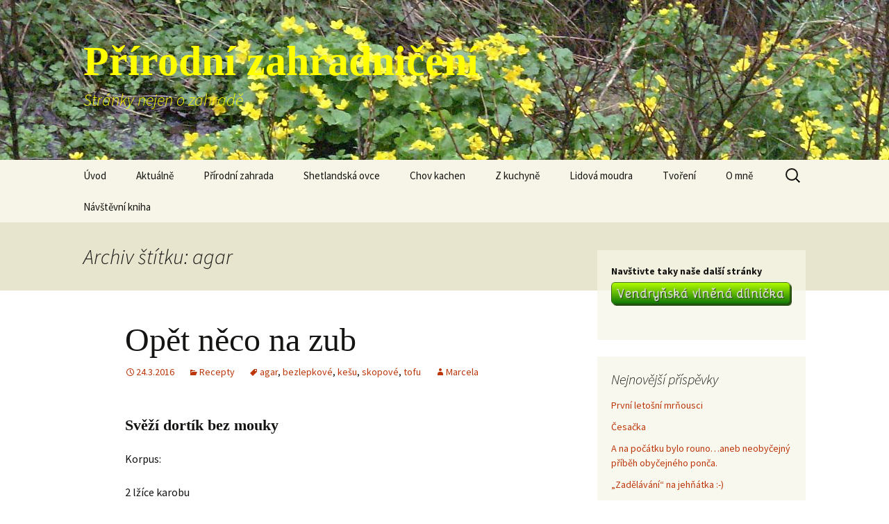

--- FILE ---
content_type: text/html; charset=UTF-8
request_url: https://www.prirodnizahradniceni.cz/tag/agar/
body_size: 14379
content:
<!DOCTYPE html>
<html lang="cs">
<head>
	<meta charset="UTF-8">
	<meta name="viewport" content="width=device-width, initial-scale=1.0">
	<title>agar | Přírodní zahradničení</title>
	<link rel="profile" href="https://gmpg.org/xfn/11">
	<link rel="pingback" href="https://www.prirodnizahradniceni.cz/xmlrpc.php">
	<meta name='robots' content='max-image-preview:large' />
	<style>img:is([sizes="auto" i], [sizes^="auto," i]) { contain-intrinsic-size: 3000px 1500px }</style>
	<link rel="alternate" type="application/rss+xml" title="Přírodní zahradničení &raquo; RSS zdroj" href="https://www.prirodnizahradniceni.cz/feed/" />
<link rel="alternate" type="application/rss+xml" title="Přírodní zahradničení &raquo; RSS komentářů" href="https://www.prirodnizahradniceni.cz/comments/feed/" />
<link rel="alternate" type="application/rss+xml" title="Přírodní zahradničení &raquo; RSS pro štítek agar" href="https://www.prirodnizahradniceni.cz/tag/agar/feed/" />
<script>
window._wpemojiSettings = {"baseUrl":"https:\/\/s.w.org\/images\/core\/emoji\/16.0.1\/72x72\/","ext":".png","svgUrl":"https:\/\/s.w.org\/images\/core\/emoji\/16.0.1\/svg\/","svgExt":".svg","source":{"concatemoji":"https:\/\/www.prirodnizahradniceni.cz\/wp-includes\/js\/wp-emoji-release.min.js?ver=6.8.3"}};
/*! This file is auto-generated */
!function(s,n){var o,i,e;function c(e){try{var t={supportTests:e,timestamp:(new Date).valueOf()};sessionStorage.setItem(o,JSON.stringify(t))}catch(e){}}function p(e,t,n){e.clearRect(0,0,e.canvas.width,e.canvas.height),e.fillText(t,0,0);var t=new Uint32Array(e.getImageData(0,0,e.canvas.width,e.canvas.height).data),a=(e.clearRect(0,0,e.canvas.width,e.canvas.height),e.fillText(n,0,0),new Uint32Array(e.getImageData(0,0,e.canvas.width,e.canvas.height).data));return t.every(function(e,t){return e===a[t]})}function u(e,t){e.clearRect(0,0,e.canvas.width,e.canvas.height),e.fillText(t,0,0);for(var n=e.getImageData(16,16,1,1),a=0;a<n.data.length;a++)if(0!==n.data[a])return!1;return!0}function f(e,t,n,a){switch(t){case"flag":return n(e,"\ud83c\udff3\ufe0f\u200d\u26a7\ufe0f","\ud83c\udff3\ufe0f\u200b\u26a7\ufe0f")?!1:!n(e,"\ud83c\udde8\ud83c\uddf6","\ud83c\udde8\u200b\ud83c\uddf6")&&!n(e,"\ud83c\udff4\udb40\udc67\udb40\udc62\udb40\udc65\udb40\udc6e\udb40\udc67\udb40\udc7f","\ud83c\udff4\u200b\udb40\udc67\u200b\udb40\udc62\u200b\udb40\udc65\u200b\udb40\udc6e\u200b\udb40\udc67\u200b\udb40\udc7f");case"emoji":return!a(e,"\ud83e\udedf")}return!1}function g(e,t,n,a){var r="undefined"!=typeof WorkerGlobalScope&&self instanceof WorkerGlobalScope?new OffscreenCanvas(300,150):s.createElement("canvas"),o=r.getContext("2d",{willReadFrequently:!0}),i=(o.textBaseline="top",o.font="600 32px Arial",{});return e.forEach(function(e){i[e]=t(o,e,n,a)}),i}function t(e){var t=s.createElement("script");t.src=e,t.defer=!0,s.head.appendChild(t)}"undefined"!=typeof Promise&&(o="wpEmojiSettingsSupports",i=["flag","emoji"],n.supports={everything:!0,everythingExceptFlag:!0},e=new Promise(function(e){s.addEventListener("DOMContentLoaded",e,{once:!0})}),new Promise(function(t){var n=function(){try{var e=JSON.parse(sessionStorage.getItem(o));if("object"==typeof e&&"number"==typeof e.timestamp&&(new Date).valueOf()<e.timestamp+604800&&"object"==typeof e.supportTests)return e.supportTests}catch(e){}return null}();if(!n){if("undefined"!=typeof Worker&&"undefined"!=typeof OffscreenCanvas&&"undefined"!=typeof URL&&URL.createObjectURL&&"undefined"!=typeof Blob)try{var e="postMessage("+g.toString()+"("+[JSON.stringify(i),f.toString(),p.toString(),u.toString()].join(",")+"));",a=new Blob([e],{type:"text/javascript"}),r=new Worker(URL.createObjectURL(a),{name:"wpTestEmojiSupports"});return void(r.onmessage=function(e){c(n=e.data),r.terminate(),t(n)})}catch(e){}c(n=g(i,f,p,u))}t(n)}).then(function(e){for(var t in e)n.supports[t]=e[t],n.supports.everything=n.supports.everything&&n.supports[t],"flag"!==t&&(n.supports.everythingExceptFlag=n.supports.everythingExceptFlag&&n.supports[t]);n.supports.everythingExceptFlag=n.supports.everythingExceptFlag&&!n.supports.flag,n.DOMReady=!1,n.readyCallback=function(){n.DOMReady=!0}}).then(function(){return e}).then(function(){var e;n.supports.everything||(n.readyCallback(),(e=n.source||{}).concatemoji?t(e.concatemoji):e.wpemoji&&e.twemoji&&(t(e.twemoji),t(e.wpemoji)))}))}((window,document),window._wpemojiSettings);
</script>
<style id='wp-emoji-styles-inline-css'>

	img.wp-smiley, img.emoji {
		display: inline !important;
		border: none !important;
		box-shadow: none !important;
		height: 1em !important;
		width: 1em !important;
		margin: 0 0.07em !important;
		vertical-align: -0.1em !important;
		background: none !important;
		padding: 0 !important;
	}
</style>
<link rel='stylesheet' id='wp-block-library-css' href='https://www.prirodnizahradniceni.cz/wp-includes/css/dist/block-library/style.min.css?ver=6.8.3' media='all' />
<style id='wp-block-library-theme-inline-css'>
.wp-block-audio :where(figcaption){color:#555;font-size:13px;text-align:center}.is-dark-theme .wp-block-audio :where(figcaption){color:#ffffffa6}.wp-block-audio{margin:0 0 1em}.wp-block-code{border:1px solid #ccc;border-radius:4px;font-family:Menlo,Consolas,monaco,monospace;padding:.8em 1em}.wp-block-embed :where(figcaption){color:#555;font-size:13px;text-align:center}.is-dark-theme .wp-block-embed :where(figcaption){color:#ffffffa6}.wp-block-embed{margin:0 0 1em}.blocks-gallery-caption{color:#555;font-size:13px;text-align:center}.is-dark-theme .blocks-gallery-caption{color:#ffffffa6}:root :where(.wp-block-image figcaption){color:#555;font-size:13px;text-align:center}.is-dark-theme :root :where(.wp-block-image figcaption){color:#ffffffa6}.wp-block-image{margin:0 0 1em}.wp-block-pullquote{border-bottom:4px solid;border-top:4px solid;color:currentColor;margin-bottom:1.75em}.wp-block-pullquote cite,.wp-block-pullquote footer,.wp-block-pullquote__citation{color:currentColor;font-size:.8125em;font-style:normal;text-transform:uppercase}.wp-block-quote{border-left:.25em solid;margin:0 0 1.75em;padding-left:1em}.wp-block-quote cite,.wp-block-quote footer{color:currentColor;font-size:.8125em;font-style:normal;position:relative}.wp-block-quote:where(.has-text-align-right){border-left:none;border-right:.25em solid;padding-left:0;padding-right:1em}.wp-block-quote:where(.has-text-align-center){border:none;padding-left:0}.wp-block-quote.is-large,.wp-block-quote.is-style-large,.wp-block-quote:where(.is-style-plain){border:none}.wp-block-search .wp-block-search__label{font-weight:700}.wp-block-search__button{border:1px solid #ccc;padding:.375em .625em}:where(.wp-block-group.has-background){padding:1.25em 2.375em}.wp-block-separator.has-css-opacity{opacity:.4}.wp-block-separator{border:none;border-bottom:2px solid;margin-left:auto;margin-right:auto}.wp-block-separator.has-alpha-channel-opacity{opacity:1}.wp-block-separator:not(.is-style-wide):not(.is-style-dots){width:100px}.wp-block-separator.has-background:not(.is-style-dots){border-bottom:none;height:1px}.wp-block-separator.has-background:not(.is-style-wide):not(.is-style-dots){height:2px}.wp-block-table{margin:0 0 1em}.wp-block-table td,.wp-block-table th{word-break:normal}.wp-block-table :where(figcaption){color:#555;font-size:13px;text-align:center}.is-dark-theme .wp-block-table :where(figcaption){color:#ffffffa6}.wp-block-video :where(figcaption){color:#555;font-size:13px;text-align:center}.is-dark-theme .wp-block-video :where(figcaption){color:#ffffffa6}.wp-block-video{margin:0 0 1em}:root :where(.wp-block-template-part.has-background){margin-bottom:0;margin-top:0;padding:1.25em 2.375em}
</style>
<style id='classic-theme-styles-inline-css'>
/*! This file is auto-generated */
.wp-block-button__link{color:#fff;background-color:#32373c;border-radius:9999px;box-shadow:none;text-decoration:none;padding:calc(.667em + 2px) calc(1.333em + 2px);font-size:1.125em}.wp-block-file__button{background:#32373c;color:#fff;text-decoration:none}
</style>
<style id='global-styles-inline-css'>
:root{--wp--preset--aspect-ratio--square: 1;--wp--preset--aspect-ratio--4-3: 4/3;--wp--preset--aspect-ratio--3-4: 3/4;--wp--preset--aspect-ratio--3-2: 3/2;--wp--preset--aspect-ratio--2-3: 2/3;--wp--preset--aspect-ratio--16-9: 16/9;--wp--preset--aspect-ratio--9-16: 9/16;--wp--preset--color--black: #000000;--wp--preset--color--cyan-bluish-gray: #abb8c3;--wp--preset--color--white: #fff;--wp--preset--color--pale-pink: #f78da7;--wp--preset--color--vivid-red: #cf2e2e;--wp--preset--color--luminous-vivid-orange: #ff6900;--wp--preset--color--luminous-vivid-amber: #fcb900;--wp--preset--color--light-green-cyan: #7bdcb5;--wp--preset--color--vivid-green-cyan: #00d084;--wp--preset--color--pale-cyan-blue: #8ed1fc;--wp--preset--color--vivid-cyan-blue: #0693e3;--wp--preset--color--vivid-purple: #9b51e0;--wp--preset--color--dark-gray: #141412;--wp--preset--color--red: #bc360a;--wp--preset--color--medium-orange: #db572f;--wp--preset--color--light-orange: #ea9629;--wp--preset--color--yellow: #fbca3c;--wp--preset--color--dark-brown: #220e10;--wp--preset--color--medium-brown: #722d19;--wp--preset--color--light-brown: #eadaa6;--wp--preset--color--beige: #e8e5ce;--wp--preset--color--off-white: #f7f5e7;--wp--preset--gradient--vivid-cyan-blue-to-vivid-purple: linear-gradient(135deg,rgba(6,147,227,1) 0%,rgb(155,81,224) 100%);--wp--preset--gradient--light-green-cyan-to-vivid-green-cyan: linear-gradient(135deg,rgb(122,220,180) 0%,rgb(0,208,130) 100%);--wp--preset--gradient--luminous-vivid-amber-to-luminous-vivid-orange: linear-gradient(135deg,rgba(252,185,0,1) 0%,rgba(255,105,0,1) 100%);--wp--preset--gradient--luminous-vivid-orange-to-vivid-red: linear-gradient(135deg,rgba(255,105,0,1) 0%,rgb(207,46,46) 100%);--wp--preset--gradient--very-light-gray-to-cyan-bluish-gray: linear-gradient(135deg,rgb(238,238,238) 0%,rgb(169,184,195) 100%);--wp--preset--gradient--cool-to-warm-spectrum: linear-gradient(135deg,rgb(74,234,220) 0%,rgb(151,120,209) 20%,rgb(207,42,186) 40%,rgb(238,44,130) 60%,rgb(251,105,98) 80%,rgb(254,248,76) 100%);--wp--preset--gradient--blush-light-purple: linear-gradient(135deg,rgb(255,206,236) 0%,rgb(152,150,240) 100%);--wp--preset--gradient--blush-bordeaux: linear-gradient(135deg,rgb(254,205,165) 0%,rgb(254,45,45) 50%,rgb(107,0,62) 100%);--wp--preset--gradient--luminous-dusk: linear-gradient(135deg,rgb(255,203,112) 0%,rgb(199,81,192) 50%,rgb(65,88,208) 100%);--wp--preset--gradient--pale-ocean: linear-gradient(135deg,rgb(255,245,203) 0%,rgb(182,227,212) 50%,rgb(51,167,181) 100%);--wp--preset--gradient--electric-grass: linear-gradient(135deg,rgb(202,248,128) 0%,rgb(113,206,126) 100%);--wp--preset--gradient--midnight: linear-gradient(135deg,rgb(2,3,129) 0%,rgb(40,116,252) 100%);--wp--preset--gradient--autumn-brown: linear-gradient(135deg, rgba(226,45,15,1) 0%, rgba(158,25,13,1) 100%);--wp--preset--gradient--sunset-yellow: linear-gradient(135deg, rgba(233,139,41,1) 0%, rgba(238,179,95,1) 100%);--wp--preset--gradient--light-sky: linear-gradient(135deg,rgba(228,228,228,1.0) 0%,rgba(208,225,252,1.0) 100%);--wp--preset--gradient--dark-sky: linear-gradient(135deg,rgba(0,0,0,1.0) 0%,rgba(56,61,69,1.0) 100%);--wp--preset--font-size--small: 13px;--wp--preset--font-size--medium: 20px;--wp--preset--font-size--large: 36px;--wp--preset--font-size--x-large: 42px;--wp--preset--spacing--20: 0.44rem;--wp--preset--spacing--30: 0.67rem;--wp--preset--spacing--40: 1rem;--wp--preset--spacing--50: 1.5rem;--wp--preset--spacing--60: 2.25rem;--wp--preset--spacing--70: 3.38rem;--wp--preset--spacing--80: 5.06rem;--wp--preset--shadow--natural: 6px 6px 9px rgba(0, 0, 0, 0.2);--wp--preset--shadow--deep: 12px 12px 50px rgba(0, 0, 0, 0.4);--wp--preset--shadow--sharp: 6px 6px 0px rgba(0, 0, 0, 0.2);--wp--preset--shadow--outlined: 6px 6px 0px -3px rgba(255, 255, 255, 1), 6px 6px rgba(0, 0, 0, 1);--wp--preset--shadow--crisp: 6px 6px 0px rgba(0, 0, 0, 1);}:where(.is-layout-flex){gap: 0.5em;}:where(.is-layout-grid){gap: 0.5em;}body .is-layout-flex{display: flex;}.is-layout-flex{flex-wrap: wrap;align-items: center;}.is-layout-flex > :is(*, div){margin: 0;}body .is-layout-grid{display: grid;}.is-layout-grid > :is(*, div){margin: 0;}:where(.wp-block-columns.is-layout-flex){gap: 2em;}:where(.wp-block-columns.is-layout-grid){gap: 2em;}:where(.wp-block-post-template.is-layout-flex){gap: 1.25em;}:where(.wp-block-post-template.is-layout-grid){gap: 1.25em;}.has-black-color{color: var(--wp--preset--color--black) !important;}.has-cyan-bluish-gray-color{color: var(--wp--preset--color--cyan-bluish-gray) !important;}.has-white-color{color: var(--wp--preset--color--white) !important;}.has-pale-pink-color{color: var(--wp--preset--color--pale-pink) !important;}.has-vivid-red-color{color: var(--wp--preset--color--vivid-red) !important;}.has-luminous-vivid-orange-color{color: var(--wp--preset--color--luminous-vivid-orange) !important;}.has-luminous-vivid-amber-color{color: var(--wp--preset--color--luminous-vivid-amber) !important;}.has-light-green-cyan-color{color: var(--wp--preset--color--light-green-cyan) !important;}.has-vivid-green-cyan-color{color: var(--wp--preset--color--vivid-green-cyan) !important;}.has-pale-cyan-blue-color{color: var(--wp--preset--color--pale-cyan-blue) !important;}.has-vivid-cyan-blue-color{color: var(--wp--preset--color--vivid-cyan-blue) !important;}.has-vivid-purple-color{color: var(--wp--preset--color--vivid-purple) !important;}.has-black-background-color{background-color: var(--wp--preset--color--black) !important;}.has-cyan-bluish-gray-background-color{background-color: var(--wp--preset--color--cyan-bluish-gray) !important;}.has-white-background-color{background-color: var(--wp--preset--color--white) !important;}.has-pale-pink-background-color{background-color: var(--wp--preset--color--pale-pink) !important;}.has-vivid-red-background-color{background-color: var(--wp--preset--color--vivid-red) !important;}.has-luminous-vivid-orange-background-color{background-color: var(--wp--preset--color--luminous-vivid-orange) !important;}.has-luminous-vivid-amber-background-color{background-color: var(--wp--preset--color--luminous-vivid-amber) !important;}.has-light-green-cyan-background-color{background-color: var(--wp--preset--color--light-green-cyan) !important;}.has-vivid-green-cyan-background-color{background-color: var(--wp--preset--color--vivid-green-cyan) !important;}.has-pale-cyan-blue-background-color{background-color: var(--wp--preset--color--pale-cyan-blue) !important;}.has-vivid-cyan-blue-background-color{background-color: var(--wp--preset--color--vivid-cyan-blue) !important;}.has-vivid-purple-background-color{background-color: var(--wp--preset--color--vivid-purple) !important;}.has-black-border-color{border-color: var(--wp--preset--color--black) !important;}.has-cyan-bluish-gray-border-color{border-color: var(--wp--preset--color--cyan-bluish-gray) !important;}.has-white-border-color{border-color: var(--wp--preset--color--white) !important;}.has-pale-pink-border-color{border-color: var(--wp--preset--color--pale-pink) !important;}.has-vivid-red-border-color{border-color: var(--wp--preset--color--vivid-red) !important;}.has-luminous-vivid-orange-border-color{border-color: var(--wp--preset--color--luminous-vivid-orange) !important;}.has-luminous-vivid-amber-border-color{border-color: var(--wp--preset--color--luminous-vivid-amber) !important;}.has-light-green-cyan-border-color{border-color: var(--wp--preset--color--light-green-cyan) !important;}.has-vivid-green-cyan-border-color{border-color: var(--wp--preset--color--vivid-green-cyan) !important;}.has-pale-cyan-blue-border-color{border-color: var(--wp--preset--color--pale-cyan-blue) !important;}.has-vivid-cyan-blue-border-color{border-color: var(--wp--preset--color--vivid-cyan-blue) !important;}.has-vivid-purple-border-color{border-color: var(--wp--preset--color--vivid-purple) !important;}.has-vivid-cyan-blue-to-vivid-purple-gradient-background{background: var(--wp--preset--gradient--vivid-cyan-blue-to-vivid-purple) !important;}.has-light-green-cyan-to-vivid-green-cyan-gradient-background{background: var(--wp--preset--gradient--light-green-cyan-to-vivid-green-cyan) !important;}.has-luminous-vivid-amber-to-luminous-vivid-orange-gradient-background{background: var(--wp--preset--gradient--luminous-vivid-amber-to-luminous-vivid-orange) !important;}.has-luminous-vivid-orange-to-vivid-red-gradient-background{background: var(--wp--preset--gradient--luminous-vivid-orange-to-vivid-red) !important;}.has-very-light-gray-to-cyan-bluish-gray-gradient-background{background: var(--wp--preset--gradient--very-light-gray-to-cyan-bluish-gray) !important;}.has-cool-to-warm-spectrum-gradient-background{background: var(--wp--preset--gradient--cool-to-warm-spectrum) !important;}.has-blush-light-purple-gradient-background{background: var(--wp--preset--gradient--blush-light-purple) !important;}.has-blush-bordeaux-gradient-background{background: var(--wp--preset--gradient--blush-bordeaux) !important;}.has-luminous-dusk-gradient-background{background: var(--wp--preset--gradient--luminous-dusk) !important;}.has-pale-ocean-gradient-background{background: var(--wp--preset--gradient--pale-ocean) !important;}.has-electric-grass-gradient-background{background: var(--wp--preset--gradient--electric-grass) !important;}.has-midnight-gradient-background{background: var(--wp--preset--gradient--midnight) !important;}.has-small-font-size{font-size: var(--wp--preset--font-size--small) !important;}.has-medium-font-size{font-size: var(--wp--preset--font-size--medium) !important;}.has-large-font-size{font-size: var(--wp--preset--font-size--large) !important;}.has-x-large-font-size{font-size: var(--wp--preset--font-size--x-large) !important;}
:where(.wp-block-post-template.is-layout-flex){gap: 1.25em;}:where(.wp-block-post-template.is-layout-grid){gap: 1.25em;}
:where(.wp-block-columns.is-layout-flex){gap: 2em;}:where(.wp-block-columns.is-layout-grid){gap: 2em;}
:root :where(.wp-block-pullquote){font-size: 1.5em;line-height: 1.6;}
</style>
<link rel='stylesheet' id='cptch_stylesheet-css' href='https://www.prirodnizahradniceni.cz/wp-content/plugins/captcha/css/front_end_style.css?ver=4.4.5' media='all' />
<link rel='stylesheet' id='dashicons-css' href='https://www.prirodnizahradniceni.cz/wp-includes/css/dashicons.min.css?ver=6.8.3' media='all' />
<link rel='stylesheet' id='cptch_desktop_style-css' href='https://www.prirodnizahradniceni.cz/wp-content/plugins/captcha/css/desktop_style.css?ver=4.4.5' media='all' />
<link rel='stylesheet' id='contact-form-7-css' href='https://www.prirodnizahradniceni.cz/wp-content/plugins/contact-form-7/includes/css/styles.css?ver=6.1.3' media='all' />
<link rel='stylesheet' id='email-subscribers-css' href='https://www.prirodnizahradniceni.cz/wp-content/plugins/email-subscribers/lite/public/css/email-subscribers-public.css?ver=5.9.11' media='all' />
<link rel='stylesheet' id='stcr-style-css' href='https://www.prirodnizahradniceni.cz/wp-content/plugins/subscribe-to-comments-reloaded/includes/css/stcr-style.css?ver=6.8.3' media='all' />
<link rel='stylesheet' id='tags-page-css' href='https://www.prirodnizahradniceni.cz/wp-content/plugins/tags-page/css/tags-page.min.css?ver=6.8.3' media='all' />
<link rel='stylesheet' id='twentythirteen-fonts-css' href='https://www.prirodnizahradniceni.cz/wp-content/themes/twentythirteen/fonts/source-sans-pro.css?ver=20230328' media='all' />
<link rel='stylesheet' id='genericons-css' href='https://www.prirodnizahradniceni.cz/wp-content/themes/twentythirteen/genericons/genericons.css?ver=3.0.3' media='all' />
<link rel='stylesheet' id='twentythirteen-style-css' href='https://www.prirodnizahradniceni.cz/wp-content/themes/twentythirteen/style.css?ver=20250415' media='all' />
<link rel='stylesheet' id='twentythirteen-block-style-css' href='https://www.prirodnizahradniceni.cz/wp-content/themes/twentythirteen/css/blocks.css?ver=20240520' media='all' />
<script src="https://www.prirodnizahradniceni.cz/wp-includes/js/jquery/jquery.min.js?ver=3.7.1" id="jquery-core-js"></script>
<script src="https://www.prirodnizahradniceni.cz/wp-includes/js/jquery/jquery-migrate.min.js?ver=3.4.1" id="jquery-migrate-js"></script>
<script src="https://www.prirodnizahradniceni.cz/wp-content/themes/twentythirteen/js/functions.js?ver=20230526" id="twentythirteen-script-js" defer data-wp-strategy="defer"></script>
<link rel="https://api.w.org/" href="https://www.prirodnizahradniceni.cz/wp-json/" /><link rel="alternate" title="JSON" type="application/json" href="https://www.prirodnizahradniceni.cz/wp-json/wp/v2/tags/110" /><link rel="EditURI" type="application/rsd+xml" title="RSD" href="https://www.prirodnizahradniceni.cz/xmlrpc.php?rsd" />
<meta name="generator" content="WordPress 6.8.3" />
<meta name="google-site-verification" content="LtBlZ0hQippsEoP3eSY52Zbu1IUg2slIQ3LjjDsiHuA" /><style>.recentcomments a{display:inline !important;padding:0 !important;margin:0 !important;}</style>	<style type="text/css" id="twentythirteen-header-css">
		.site-header {
		background: url(https://www.prirodnizahradniceni.cz/wp-content/uploads/2016/04/Jaro1.jpg) no-repeat scroll top;
		background-size: 1600px auto;
	}
	@media (max-width: 767px) {
		.site-header {
			background-size: 768px auto;
		}
	}
	@media (max-width: 359px) {
		.site-header {
			background-size: 360px auto;
		}
	}
				.site-title,
		.site-description {
			color: #ffff00;
		}
		</style>
	<link rel="icon" href="https://www.prirodnizahradniceni.cz/wp-content/uploads/2015/11/cropped-mesicek-32x32.jpg" sizes="32x32" />
<link rel="icon" href="https://www.prirodnizahradniceni.cz/wp-content/uploads/2015/11/cropped-mesicek-192x192.jpg" sizes="192x192" />
<link rel="apple-touch-icon" href="https://www.prirodnizahradniceni.cz/wp-content/uploads/2015/11/cropped-mesicek-180x180.jpg" />
<meta name="msapplication-TileImage" content="https://www.prirodnizahradniceni.cz/wp-content/uploads/2015/11/cropped-mesicek-270x270.jpg" />
</head>

<body class="archive tag tag-agar tag-110 wp-embed-responsive wp-theme-twentythirteen sidebar">
		<div id="page" class="hfeed site">
		<a class="screen-reader-text skip-link" href="#content">
			Přejít k obsahu webu		</a>
		<header id="masthead" class="site-header">
					<a class="home-link" href="https://www.prirodnizahradniceni.cz/" rel="home" >
				<h1 class="site-title">Přírodní zahradničení</h1>
				<h2 class="site-description">Stránky nejen o zahradě</h2>
			</a>

			<div id="navbar" class="navbar">
				<nav id="site-navigation" class="navigation main-navigation">
					<button class="menu-toggle">Menu</button>
					<div id="primary-menu" class="nav-menu"><ul>
<li class="page_item page-item-27"><a href="https://www.prirodnizahradniceni.cz/">Úvod</a></li>
<li class="page_item page-item-117 page_item_has_children current_page_parent"><a href="https://www.prirodnizahradniceni.cz/aktualne/">Aktuálně</a>
<ul class='children'>
	<li class="page_item page-item-479"><a href="https://www.prirodnizahradniceni.cz/aktualne/mapa-stranek/">Mapa stránek</a></li>
</ul>
</li>
<li class="page_item page-item-12 page_item_has_children"><a href="https://www.prirodnizahradniceni.cz/prirodni-zahrada/">Přírodní zahrada</a>
<ul class='children'>
	<li class="page_item page-item-138"><a href="https://www.prirodnizahradniceni.cz/prirodni-zahrada/permakultura-v-praxi/">Permakultura v praxi</a></li>
	<li class="page_item page-item-140"><a href="https://www.prirodnizahradniceni.cz/prirodni-zahrada/vyvyseny-zahon-a-mulcovani/">Vyvýšený záhon a mulčování</a></li>
	<li class="page_item page-item-33 page_item_has_children"><a href="https://www.prirodnizahradniceni.cz/prirodni-zahrada/sklenik/">Skleník</a>
	<ul class='children'>
		<li class="page_item page-item-219"><a href="https://www.prirodnizahradniceni.cz/prirodni-zahrada/sklenik/vystavba/">Výstavba</a></li>
		<li class="page_item page-item-228"><a href="https://www.prirodnizahradniceni.cz/prirodni-zahrada/sklenik/predpestovani-sazenic/">Předpěstování sazenic</a></li>
		<li class="page_item page-item-239"><a href="https://www.prirodnizahradniceni.cz/prirodni-zahrada/sklenik/vysadba-a-sklizen/">Výsadba a sklizeň</a></li>
	</ul>
</li>
	<li class="page_item page-item-115"><a href="https://www.prirodnizahradniceni.cz/prirodni-zahrada/foliovnik/">Fóliovník</a></li>
	<li class="page_item page-item-156"><a href="https://www.prirodnizahradniceni.cz/prirodni-zahrada/pestovani-zeleniny-a-drobneho-ovoce/">Pěstování zeleniny a drobného ovoce</a></li>
	<li class="page_item page-item-418 page_item_has_children"><a href="https://www.prirodnizahradniceni.cz/prirodni-zahrada/zaskodnici-a-pomocnici-na-zahrade/">Záškodníci a pomocníci na zahradě</a>
	<ul class='children'>
		<li class="page_item page-item-422"><a href="https://www.prirodnizahradniceni.cz/prirodni-zahrada/zaskodnici-a-pomocnici-na-zahrade/biotopy-pro-predatory/">Biotopy pro predátory</a></li>
		<li class="page_item page-item-464"><a href="https://www.prirodnizahradniceni.cz/prirodni-zahrada/zaskodnici-a-pomocnici-na-zahrade/msice/">Mšice</a></li>
	</ul>
</li>
</ul>
</li>
<li class="page_item page-item-31 page_item_has_children"><a href="https://www.prirodnizahradniceni.cz/shetlandska-ovce/">Shetlandská ovce</a>
<ul class='children'>
	<li class="page_item page-item-111"><a href="https://www.prirodnizahradniceni.cz/shetlandska-ovce/neco-malo-obecne/">Něco málo obecně</a></li>
	<li class="page_item page-item-36"><a href="https://www.prirodnizahradniceni.cz/shetlandska-ovce/ovcin/">Ovčín</a></li>
	<li class="page_item page-item-158"><a href="https://www.prirodnizahradniceni.cz/shetlandska-ovce/zpracovani-vlny/">Zpracování vlny</a></li>
</ul>
</li>
<li class="page_item page-item-161 page_item_has_children"><a href="https://www.prirodnizahradniceni.cz/chov-kachen/">Chov kachen</a>
<ul class='children'>
	<li class="page_item page-item-401"><a href="https://www.prirodnizahradniceni.cz/chov-kachen/pizmovky/">Pižmovky</a></li>
</ul>
</li>
<li class="page_item page-item-164 page_item_has_children"><a href="https://www.prirodnizahradniceni.cz/z-kuchyne/">Z kuchyně</a>
<ul class='children'>
	<li class="page_item page-item-166"><a href="https://www.prirodnizahradniceni.cz/z-kuchyne/kvaskovy-chleb/">Kváskový chléb</a></li>
	<li class="page_item page-item-363 page_item_has_children"><a href="https://www.prirodnizahradniceni.cz/z-kuchyne/zelenina-a-ovoce-na-taliri/">Zelenina a ovoce na talíři</a>
	<ul class='children'>
		<li class="page_item page-item-379"><a href="https://www.prirodnizahradniceni.cz/z-kuchyne/zelenina-a-ovoce-na-taliri/vegetarianske-experimenty-nasi-ratolesti/">Vegetariánské a raw experimenty naší ratolesti</a></li>
	</ul>
</li>
	<li class="page_item page-item-1001 page_item_has_children"><a href="https://www.prirodnizahradniceni.cz/z-kuchyne/ke-kaficku/">Ke kafíčku</a>
	<ul class='children'>
		<li class="page_item page-item-1581"><a href="https://www.prirodnizahradniceni.cz/z-kuchyne/ke-kaficku/bezlepkove-sladkosti/">Bezlepkové sladkosti</a></li>
	</ul>
</li>
	<li class="page_item page-item-1075"><a href="https://www.prirodnizahradniceni.cz/z-kuchyne/a-prece-trochu-masa/">A přece trochu masa</a></li>
	<li class="page_item page-item-1680"><a href="https://www.prirodnizahradniceni.cz/z-kuchyne/recepty-nasich-babicek/">Recepty našich babiček</a></li>
</ul>
</li>
<li class="page_item page-item-1627 page_item_has_children"><a href="https://www.prirodnizahradniceni.cz/lidova-moudra/">Lidová moudra</a>
<ul class='children'>
	<li class="page_item page-item-1630"><a href="https://www.prirodnizahradniceni.cz/lidova-moudra/pranostiky-2/">Pranostiky</a></li>
	<li class="page_item page-item-1638 page_item_has_children"><a href="https://www.prirodnizahradniceni.cz/lidova-moudra/svatky-v-lidove-tradici/">Svátky v lidové tradici</a>
	<ul class='children'>
		<li class="page_item page-item-1665"><a href="https://www.prirodnizahradniceni.cz/lidova-moudra/svatky-v-lidove-tradici/vanoce/">Vánoce</a></li>
		<li class="page_item page-item-1663"><a href="https://www.prirodnizahradniceni.cz/lidova-moudra/svatky-v-lidove-tradici/velikonoce/">Velikonoce</a></li>
		<li class="page_item page-item-1669"><a href="https://www.prirodnizahradniceni.cz/lidova-moudra/svatky-v-lidove-tradici/staveni-maje/">Stavění máje</a></li>
	</ul>
</li>
</ul>
</li>
<li class="page_item page-item-170 page_item_has_children"><a href="https://www.prirodnizahradniceni.cz/tvoreni/">Tvoření</a>
<ul class='children'>
	<li class="page_item page-item-2663"><a href="https://www.prirodnizahradniceni.cz/tvoreni/vendrynska-vlnena-dilnicka/">Vendryňská vlněná dílnička</a></li>
	<li class="page_item page-item-338"><a href="https://www.prirodnizahradniceni.cz/tvoreni/pleteni-z-papiru/">Pletení z papíru</a></li>
	<li class="page_item page-item-348"><a href="https://www.prirodnizahradniceni.cz/tvoreni/suche-plsteni/">Suché plstění</a></li>
</ul>
</li>
<li class="page_item page-item-121 page_item_has_children"><a href="https://www.prirodnizahradniceni.cz/o-mne/">O mně</a>
<ul class='children'>
	<li class="page_item page-item-209"><a href="https://www.prirodnizahradniceni.cz/o-mne/napiste-mi/">Napište mi</a></li>
	<li class="page_item page-item-1468"><a href="https://www.prirodnizahradniceni.cz/o-mne/technicka-podpora/">Technická podpora</a></li>
</ul>
</li>
<li class="page_item page-item-199"><a href="https://www.prirodnizahradniceni.cz/navstevni-kniha/">Návštěvní kniha</a></li>
</ul></div>
					<form role="search" method="get" class="search-form" action="https://www.prirodnizahradniceni.cz/">
				<label>
					<span class="screen-reader-text">Vyhledávání</span>
					<input type="search" class="search-field" placeholder="Hledat &hellip;" value="" name="s" />
				</label>
				<input type="submit" class="search-submit" value="Hledat" />
			</form>				</nav><!-- #site-navigation -->
			</div><!-- #navbar -->
		</header><!-- #masthead -->

		<div id="main" class="site-main">

	<div id="primary" class="content-area">
		<div id="content" class="site-content" role="main">

					<header class="archive-header">
				<h1 class="archive-title">
				Archiv štítku: agar				</h1>

							</header><!-- .archive-header -->

							
<article id="post-2035" class="post-2035 post type-post status-publish format-standard hentry category-recepty tag-agar tag-bezlepkove tag-kesu tag-skopove tag-tofu">
	<header class="entry-header">
		
				<h1 class="entry-title">
			<a href="https://www.prirodnizahradniceni.cz/2016/03/opet-neco-na-zub/" rel="bookmark">Opět něco na zub</a>
		</h1>
		
		<div class="entry-meta">
			<span class="date"><a href="https://www.prirodnizahradniceni.cz/2016/03/opet-neco-na-zub/" title="Trvalý odkaz na Opět něco na zub" rel="bookmark"><time class="entry-date" datetime="2016-03-24T20:29:09+01:00">24.3.2016</time></a></span><span class="categories-links"><a href="https://www.prirodnizahradniceni.cz/category/recepty/" rel="category tag">Recepty</a></span><span class="tags-links"><a href="https://www.prirodnizahradniceni.cz/tag/agar/" rel="tag">agar</a>, <a href="https://www.prirodnizahradniceni.cz/tag/bezlepkove/" rel="tag">bezlepkové</a>, <a href="https://www.prirodnizahradniceni.cz/tag/kesu/" rel="tag">kešu</a>, <a href="https://www.prirodnizahradniceni.cz/tag/skopove/" rel="tag">skopové</a>, <a href="https://www.prirodnizahradniceni.cz/tag/tofu/" rel="tag">tofu</a></span><span class="author vcard"><a class="url fn n" href="https://www.prirodnizahradniceni.cz/author/marcela/" title="Zobrazit všechny příspěvky, jejichž autorem je Marcela" rel="author">Marcela</a></span>					</div><!-- .entry-meta -->
	</header><!-- .entry-header -->

		<div class="entry-content">
		<h3>Svěží dortík bez mouky</h3>
<p>Korpus:</p>
<p>2 lžíce karobu<br />
100g mandlí<br />
100g vlaššáků<br />
hrnek datlí<br />
půl hrnku pohanky&#8230;vše namočíme na několik hodin a pak umixujeme a směs prsty roztlačíme na dno dortové formy o průměru 22 cm, vyložené pečícím papírem.<br />
Krém:<br />
tofu natural<br />
150g kešu<br />
jeden vanilkový cukr Amylon<br />
2 lžíce medu<br />
šťáva z půlky citronu&#8230;umixujeme.</p>
<p>Vrchní vrstva:<br />
vrchovatá lžička agaru<br />
hrnek malin &#8211; nyní mražených, v sezoně čerstvých :-)&#8230;a hrst borůvek, pro barvu.<br />
doplníme vodou nebo jablkovým moštem (aby to bylo sladší) do půl litru<br />
&#8211; přivedeme  k varu, odstavíme a necháme zchladnout, když směs začne želírovat, opatrně nalejeme na krém z tofu.</p>
<p><!-- index.php -->
<div
	class="ngg-galleryoverview
	 ngg-ajax-pagination-none	"
	id="ngg-gallery-89159f336d0f167a337d71d826f7fffe-1">

			<!-- Thumbnails -->
				<div id="ngg-image-0" class="ngg-gallery-thumbnail-box"
											>
						<div class="ngg-gallery-thumbnail">
			<a href="https://www.prirodnizahradniceni.cz/wp-content/gallery/Sv%C4%9B%C5%BE%C3%AD%20dort%C3%ADk/JD801949.JPG"
				title=""
				data-src="https://www.prirodnizahradniceni.cz/wp-content/gallery/Sv%C4%9B%C5%BE%C3%AD%20dort%C3%ADk/JD801949.JPG"
				data-thumbnail="https://www.prirodnizahradniceni.cz/wp-content/gallery/Sv%C4%9B%C5%BE%C3%AD%20dort%C3%ADk/thumbs/thumbs_JD801949.JPG"
				data-image-id="226"
				data-title="JD801949"
				data-description=""
				data-image-slug="jd801949"
				class="ngg-fancybox" rel="89159f336d0f167a337d71d826f7fffe">
				<img
					title="JD801949"
					alt="JD801949"
					src="https://www.prirodnizahradniceni.cz/wp-content/gallery/Sv%C4%9B%C5%BE%C3%AD%20dort%C3%ADk/cache/JD801949.JPG-nggid03226-ngg0dyn-160x160x100-00f0w010c011r110f110r010t010.JPG"
					width="160"
					height="160"
					style="max-width:100%;"
				/>
			</a>
		</div>
							</div>
			
		
				<div id="ngg-image-1" class="ngg-gallery-thumbnail-box"
											>
						<div class="ngg-gallery-thumbnail">
			<a href="https://www.prirodnizahradniceni.cz/wp-content/gallery/Sv%C4%9B%C5%BE%C3%AD%20dort%C3%ADk/JD801944.JPG"
				title=""
				data-src="https://www.prirodnizahradniceni.cz/wp-content/gallery/Sv%C4%9B%C5%BE%C3%AD%20dort%C3%ADk/JD801944.JPG"
				data-thumbnail="https://www.prirodnizahradniceni.cz/wp-content/gallery/Sv%C4%9B%C5%BE%C3%AD%20dort%C3%ADk/thumbs/thumbs_JD801944.JPG"
				data-image-id="227"
				data-title="JD801944"
				data-description=""
				data-image-slug="jd801944"
				class="ngg-fancybox" rel="89159f336d0f167a337d71d826f7fffe">
				<img
					title="JD801944"
					alt="JD801944"
					src="https://www.prirodnizahradniceni.cz/wp-content/gallery/Sv%C4%9B%C5%BE%C3%AD%20dort%C3%ADk/cache/JD801944.JPG-nggid03227-ngg0dyn-160x160x100-00f0w010c011r110f110r010t010.JPG"
					width="160"
					height="160"
					style="max-width:100%;"
				/>
			</a>
		</div>
							</div>
			
		
		
		<!-- Pagination -->
		<div class='ngg-clear'></div>	</div>
</p>
<h3>Skopové špízy s sherry rajčátky</h3>
<p>Ingredience:</p>
<ul>
<li>800g skopové kýty</li>
<li>400g anglické slaniny na plátky</li>
<li>sůl, olej, rozmarýn, šalvěj, zázvor, cibule</li>
<li>balení sherry rajčátek</li>
</ul>
<p>Skopové nakrájíme na kostky jako na guláš, osolíme, přidáme lžičku rozmarýnu, lžičku šalvěje, lžičku mletého zázvoru, přidáme olej a promícháme. Necháme odležet nejlépe přes noc. Na jehlici pak napichujeme střídavě kolečka cibule a  skopové maso obalené v anglické slanině. Špízy vložíme do sádlem nebo olejem vymazaného pekáčku, zapečeme v troubě  5 min. na 200 st. a poté mírně podlejeme vodou a přiklopené pečeme  na 180 st. asi 1 hod. Poté odklopíme, k masu přidáme omytá rajčátka a necháme asi 10 min. dobarvit do růžova. Jako příloha se hodí bramborová kaše ozdobená upečenými rajčátky a čerstvý zeleninový salát.</p>
	</div><!-- .entry-content -->
	
	<footer class="entry-meta">
					<div class="comments-link">
				<a href="https://www.prirodnizahradniceni.cz/2016/03/opet-neco-na-zub/#respond"><span class="leave-reply">Napsat komentář</span></a>			</div><!-- .comments-link -->
		
			</footer><!-- .entry-meta -->
</article><!-- #post -->
			
			
		
		</div><!-- #content -->
	</div><!-- #primary -->

	<div id="tertiary" class="sidebar-container" role="complementary">
		<div class="sidebar-inner">
			<div class="widget-area">
				<aside id="text-5" class="widget widget_text">			<div class="textwidget"><strong>Navštivte taky naše další stránky</strong>

<p style="text-align: center;"><a href="https://www.vendrynskavlnenadilnicka.cz/" target="_blank"><img class="alignnone wp-image-2957 size-medium" src="http://www.prirodnizahradniceni.cz/wp-content/uploads/2017/02/button_vendrynska-vlnena-dilnicka-300x39.png" width="300" height="39"></a></p></div>
		</aside>
		<aside id="recent-posts-4" class="widget widget_recent_entries">
		<h3 class="widget-title">Nejnovější příspěvky</h3><nav aria-label="Nejnovější příspěvky">
		<ul>
											<li>
					<a href="https://www.prirodnizahradniceni.cz/2017/04/prvni-letosni-mrnousci/">První letošní mrňousci</a>
									</li>
											<li>
					<a href="https://www.prirodnizahradniceni.cz/2017/04/cesacka/">Česačka</a>
									</li>
											<li>
					<a href="https://www.prirodnizahradniceni.cz/2017/04/a-na-pocatku-bylo-rouno-aneb-neobycejny-pribeh-obycejneho-ponca/">A na počátku bylo rouno&#8230;aneb neobyčejný příběh obyčejného ponča.</a>
									</li>
											<li>
					<a href="https://www.prirodnizahradniceni.cz/2016/11/zadelavani-na-jehnatka/">&#8222;Zadělávání&#8220; na jehňátka :-)</a>
									</li>
											<li>
					<a href="https://www.prirodnizahradniceni.cz/2016/11/ohlednuti-za-zeleninovou-sezonou/">Ohlédnutí za zeleninovou sezonou</a>
									</li>
					</ul>

		</nav></aside><aside id="recent-comments-4" class="widget widget_recent_comments"><h3 class="widget-title">Nejnovější komentáře</h3><nav aria-label="Nejnovější komentáře"><ul id="recentcomments"><li class="recentcomments"><span class="comment-author-link">Jana Mokosova</span>: <a href="https://www.prirodnizahradniceni.cz/2016/11/vlna-vlna-a-zase-vlna/#comment-301">Vlna, vlna a zase vlna</a></li><li class="recentcomments"><span class="comment-author-link">Standa</span>: <a href="https://www.prirodnizahradniceni.cz/shetlandska-ovce/ovcin/#comment-300">Ovčín</a></li><li class="recentcomments"><span class="comment-author-link">Roman</span>: <a href="https://www.prirodnizahradniceni.cz/2015/11/uprava-vzhledu-stranek/#comment-242">Úprava vzhledu stránek</a></li><li class="recentcomments"><span class="comment-author-link">Námět na článek</span>: <a href="https://www.prirodnizahradniceni.cz/2015/11/uprava-vzhledu-stranek/#comment-239">Úprava vzhledu stránek</a></li><li class="recentcomments"><span class="comment-author-link">Štěpánka</span>: <a href="https://www.prirodnizahradniceni.cz/2017/04/cesacka/#comment-158">Česačka</a></li></ul></nav></aside><aside id="archives-4" class="widget widget_archive"><h3 class="widget-title">Archivy</h3><nav aria-label="Archivy">
			<ul>
					<li><a href='https://www.prirodnizahradniceni.cz/2017/04/'>Duben 2017</a>&nbsp;(3)</li>
	<li><a href='https://www.prirodnizahradniceni.cz/2016/11/'>Listopad 2016</a>&nbsp;(5)</li>
	<li><a href='https://www.prirodnizahradniceni.cz/2016/08/'>Srpen 2016</a>&nbsp;(3)</li>
	<li><a href='https://www.prirodnizahradniceni.cz/2016/07/'>Červenec 2016</a>&nbsp;(3)</li>
	<li><a href='https://www.prirodnizahradniceni.cz/2016/06/'>Červen 2016</a>&nbsp;(4)</li>
	<li><a href='https://www.prirodnizahradniceni.cz/2016/05/'>Květen 2016</a>&nbsp;(7)</li>
	<li><a href='https://www.prirodnizahradniceni.cz/2016/04/'>Duben 2016</a>&nbsp;(8)</li>
	<li><a href='https://www.prirodnizahradniceni.cz/2016/03/'>Březen 2016</a>&nbsp;(12)</li>
	<li><a href='https://www.prirodnizahradniceni.cz/2016/02/'>Únor 2016</a>&nbsp;(7)</li>
	<li><a href='https://www.prirodnizahradniceni.cz/2016/01/'>Leden 2016</a>&nbsp;(4)</li>
	<li><a href='https://www.prirodnizahradniceni.cz/2015/12/'>Prosinec 2015</a>&nbsp;(5)</li>
	<li><a href='https://www.prirodnizahradniceni.cz/2015/11/'>Listopad 2015</a>&nbsp;(15)</li>
	<li><a href='https://www.prirodnizahradniceni.cz/2015/10/'>Říjen 2015</a>&nbsp;(1)</li>
			</ul>

			</nav></aside><aside id="categories-4" class="widget widget_categories"><h3 class="widget-title">Rubriky</h3><nav aria-label="Rubriky">
			<ul>
					<li class="cat-item cat-item-1"><a href="https://www.prirodnizahradniceni.cz/category/nezarazene/">Nezařazené</a> (3)
</li>
	<li class="cat-item cat-item-32"><a href="https://www.prirodnizahradniceni.cz/category/recepty/">Recepty</a> (14)
</li>
	<li class="cat-item cat-item-132"><a href="https://www.prirodnizahradniceni.cz/category/sklenik/">skleník</a> (2)
</li>
	<li class="cat-item cat-item-89"><a href="https://www.prirodnizahradniceni.cz/category/tipy-na-zpracovani-zeleniny-a-ovoce/">Tipy na zpracování zeleniny a ovoce</a> (4)
</li>
	<li class="cat-item cat-item-94"><a href="https://www.prirodnizahradniceni.cz/category/vlna-a-jeji-zpracovani/">Vlna a její zpracování</a> (13)
</li>
	<li class="cat-item cat-item-8"><a href="https://www.prirodnizahradniceni.cz/category/web/">web</a> (5)
</li>
	<li class="cat-item cat-item-14"><a href="https://www.prirodnizahradniceni.cz/category/zahrada/">Zahrada</a> (21)
</li>
	<li class="cat-item cat-item-15"><a href="https://www.prirodnizahradniceni.cz/category/zvirata/">Zvířata</a> (19)
</li>
			</ul>

			</nav></aside>			</div><!-- .widget-area -->
		</div><!-- .sidebar-inner -->
	</div><!-- #tertiary -->

		</div><!-- #main -->
		<footer id="colophon" class="site-footer">
				<div id="secondary" class="sidebar-container" role="complementary">
		<div class="widget-area">
			<aside id="meta-5" class="widget widget_meta"><h3 class="widget-title">Základní informace</h3><nav aria-label="Základní informace">
		<ul>
			<li><a href="https://www.prirodnizahradniceni.cz/wp-login.php?action=register">Registrace</a></li>			<li><a href="https://www.prirodnizahradniceni.cz/wp-login.php">Přihlásit se</a></li>
			<li><a href="https://www.prirodnizahradniceni.cz/feed/">Zdroj kanálů (příspěvky)</a></li>
			<li><a href="https://www.prirodnizahradniceni.cz/comments/feed/">Kanál komentářů</a></li>

			<li><a href="https://cs.wordpress.org/">Česká lokalizace</a></li>
		</ul>

		</nav></aside><aside id="text-4" class="widget widget_text">			<div class="textwidget"><a href="http://www.toplist.cz/"><script language="JavaScript" type="text/javascript">
<!--
document.write('<img src="https://toplist.cz/count.asp?id=1707093&logo=mc&http='+escape(document.referrer)+'&t='+escape(document.title)+
'" width="88" height="60" border=0 alt="TOPlist" />'); 
//--></script><noscript><img src="https://toplist.cz/count.asp?id=1707093&logo=mc" border="0"
alt="TOPlist" width="88" height="60" /></noscript></a></div>
		</aside><aside id="tag_cloud-2" class="widget widget_tag_cloud"><h3 class="widget-title">Štítky</h3><nav aria-label="Štítky"><div class="tagcloud"><ul class='wp-tag-cloud' role='list'>
	<li><a href="https://www.prirodnizahradniceni.cz/tag/angrest/" class="tag-cloud-link tag-link-75 tag-link-position-1" style="font-size: 12.581818181818pt;" aria-label="angrešt (2 položky)">angrešt</a></li>
	<li><a href="https://www.prirodnizahradniceni.cz/tag/bahneni/" class="tag-cloud-link tag-link-113 tag-link-position-2" style="font-size: 8pt;" aria-label="bahnění (1 položka)">bahnění</a></li>
	<li><a href="https://www.prirodnizahradniceni.cz/tag/beran/" class="tag-cloud-link tag-link-12 tag-link-position-3" style="font-size: 12.581818181818pt;" aria-label="beran (2 položky)">beran</a></li>
	<li><a href="https://www.prirodnizahradniceni.cz/tag/beranci/" class="tag-cloud-link tag-link-114 tag-link-position-4" style="font-size: 8pt;" aria-label="beránci (1 položka)">beránci</a></li>
	<li><a href="https://www.prirodnizahradniceni.cz/tag/bezlepkove/" class="tag-cloud-link tag-link-27 tag-link-position-5" style="font-size: 18.181818181818pt;" aria-label="bezlepkové (4 položky)">bezlepkové</a></li>
	<li><a href="https://www.prirodnizahradniceni.cz/tag/bylinky/" class="tag-cloud-link tag-link-104 tag-link-position-6" style="font-size: 18.181818181818pt;" aria-label="bylinky (4 položky)">bylinky</a></li>
	<li><a href="https://www.prirodnizahradniceni.cz/tag/celer/" class="tag-cloud-link tag-link-70 tag-link-position-7" style="font-size: 15.636363636364pt;" aria-label="celer (3 položky)">celer</a></li>
	<li><a href="https://www.prirodnizahradniceni.cz/tag/destovka/" class="tag-cloud-link tag-link-131 tag-link-position-8" style="font-size: 8pt;" aria-label="dešťovka (1 položka)">dešťovka</a></li>
	<li><a href="https://www.prirodnizahradniceni.cz/tag/dyne/" class="tag-cloud-link tag-link-77 tag-link-position-9" style="font-size: 12.581818181818pt;" aria-label="dýně (2 položky)">dýně</a></li>
	<li><a href="https://www.prirodnizahradniceni.cz/tag/kachny/" class="tag-cloud-link tag-link-35 tag-link-position-10" style="font-size: 15.636363636364pt;" aria-label="kachny (3 položky)">kachny</a></li>
	<li><a href="https://www.prirodnizahradniceni.cz/tag/kedlubny/" class="tag-cloud-link tag-link-86 tag-link-position-11" style="font-size: 12.581818181818pt;" aria-label="kedlubny (2 položky)">kedlubny</a></li>
	<li><a href="https://www.prirodnizahradniceni.cz/tag/kacata/" class="tag-cloud-link tag-link-120 tag-link-position-12" style="font-size: 12.581818181818pt;" aria-label="káčata (2 položky)">káčata</a></li>
	<li><a href="https://www.prirodnizahradniceni.cz/tag/ledovi-muzi/" class="tag-cloud-link tag-link-133 tag-link-position-13" style="font-size: 8pt;" aria-label="ledoví muži (1 položka)">ledoví muži</a></li>
	<li><a href="https://www.prirodnizahradniceni.cz/tag/lihnuti/" class="tag-cloud-link tag-link-121 tag-link-position-14" style="font-size: 12.581818181818pt;" aria-label="líhnutí (2 položky)">líhnutí</a></li>
	<li><a href="https://www.prirodnizahradniceni.cz/tag/netkana-textilie/" class="tag-cloud-link tag-link-134 tag-link-position-15" style="font-size: 8pt;" aria-label="netkaná textílie (1 položka)">netkaná textílie</a></li>
	<li><a href="https://www.prirodnizahradniceni.cz/tag/okurky/" class="tag-cloud-link tag-link-136 tag-link-position-16" style="font-size: 8pt;" aria-label="okurky (1 položka)">okurky</a></li>
	<li><a href="https://www.prirodnizahradniceni.cz/tag/ovce/" class="tag-cloud-link tag-link-11 tag-link-position-17" style="font-size: 22pt;" aria-label="ovce (6 položek)">ovce</a></li>
	<li><a href="https://www.prirodnizahradniceni.cz/tag/orechove-rezy/" class="tag-cloud-link tag-link-26 tag-link-position-18" style="font-size: 12.581818181818pt;" aria-label="ořechové řezy (2 položky)">ořechové řezy</a></li>
	<li><a href="https://www.prirodnizahradniceni.cz/tag/paprika/" class="tag-cloud-link tag-link-85 tag-link-position-19" style="font-size: 18.181818181818pt;" aria-label="paprika (4 položky)">paprika</a></li>
	<li><a href="https://www.prirodnizahradniceni.cz/tag/papriky/" class="tag-cloud-link tag-link-135 tag-link-position-20" style="font-size: 8pt;" aria-label="papriky (1 položka)">papriky</a></li>
	<li><a href="https://www.prirodnizahradniceni.cz/tag/pizmovky/" class="tag-cloud-link tag-link-61 tag-link-position-21" style="font-size: 22pt;" aria-label="pižmovky (6 položek)">pižmovky</a></li>
	<li><a href="https://www.prirodnizahradniceni.cz/tag/pleteni/" class="tag-cloud-link tag-link-59 tag-link-position-22" style="font-size: 12.581818181818pt;" aria-label="pletení (2 položky)">pletení</a></li>
	<li><a href="https://www.prirodnizahradniceni.cz/tag/predpestovani/" class="tag-cloud-link tag-link-64 tag-link-position-23" style="font-size: 22pt;" aria-label="předpěstování (6 položek)">předpěstování</a></li>
	<li><a href="https://www.prirodnizahradniceni.cz/tag/pripousteni/" class="tag-cloud-link tag-link-13 tag-link-position-24" style="font-size: 12.581818181818pt;" aria-label="připouštění (2 položky)">připouštění</a></li>
	<li><a href="https://www.prirodnizahradniceni.cz/tag/rajcata/" class="tag-cloud-link tag-link-98 tag-link-position-25" style="font-size: 12.581818181818pt;" aria-label="rajčata (2 položky)">rajčata</a></li>
	<li><a href="https://www.prirodnizahradniceni.cz/tag/raw/" class="tag-cloud-link tag-link-44 tag-link-position-26" style="font-size: 18.181818181818pt;" aria-label="raw (4 položky)">raw</a></li>
	<li><a href="https://www.prirodnizahradniceni.cz/tag/rybiz/" class="tag-cloud-link tag-link-74 tag-link-position-27" style="font-size: 12.581818181818pt;" aria-label="rybíz (2 položky)">rybíz</a></li>
	<li><a href="https://www.prirodnizahradniceni.cz/tag/salat/" class="tag-cloud-link tag-link-84 tag-link-position-28" style="font-size: 15.636363636364pt;" aria-label="salát (3 položky)">salát</a></li>
	<li><a href="https://www.prirodnizahradniceni.cz/tag/shetlandska-ovce/" class="tag-cloud-link tag-link-115 tag-link-position-29" style="font-size: 18.181818181818pt;" aria-label="shetlandská ovce (4 položky)">shetlandská ovce</a></li>
	<li><a href="https://www.prirodnizahradniceni.cz/tag/shetlandska-vlna/" class="tag-cloud-link tag-link-58 tag-link-position-30" style="font-size: 20.218181818182pt;" aria-label="shetlandská vlna (5 položek)">shetlandská vlna</a></li>
	<li><a href="https://www.prirodnizahradniceni.cz/tag/sklenik/" class="tag-cloud-link tag-link-5 tag-link-position-31" style="font-size: 15.636363636364pt;" aria-label="skleník (3 položky)">skleník</a></li>
	<li><a href="https://www.prirodnizahradniceni.cz/tag/snih/" class="tag-cloud-link tag-link-40 tag-link-position-32" style="font-size: 12.581818181818pt;" aria-label="sníh (2 položky)">sníh</a></li>
	<li><a href="https://www.prirodnizahradniceni.cz/tag/tkani/" class="tag-cloud-link tag-link-122 tag-link-position-33" style="font-size: 12.581818181818pt;" aria-label="tkaní (2 položky)">tkaní</a></li>
	<li><a href="https://www.prirodnizahradniceni.cz/tag/tvaroh/" class="tag-cloud-link tag-link-43 tag-link-position-34" style="font-size: 12.581818181818pt;" aria-label="tvaroh (2 položky)">tvaroh</a></li>
	<li><a href="https://www.prirodnizahradniceni.cz/tag/vlna/" class="tag-cloud-link tag-link-91 tag-link-position-35" style="font-size: 18.181818181818pt;" aria-label="vlna (4 položky)">vlna</a></li>
	<li><a href="https://www.prirodnizahradniceni.cz/tag/vyvyseny-zahon/" class="tag-cloud-link tag-link-128 tag-link-position-36" style="font-size: 12.581818181818pt;" aria-label="vyvýšený záhon (2 položky)">vyvýšený záhon</a></li>
	<li><a href="https://www.prirodnizahradniceni.cz/tag/vanoce/" class="tag-cloud-link tag-link-38 tag-link-position-37" style="font-size: 12.581818181818pt;" aria-label="vánoce (2 položky)">vánoce</a></li>
	<li><a href="https://www.prirodnizahradniceni.cz/tag/vysev/" class="tag-cloud-link tag-link-105 tag-link-position-38" style="font-size: 12.581818181818pt;" aria-label="výsev (2 položky)">výsev</a></li>
	<li><a href="https://www.prirodnizahradniceni.cz/tag/zalevani/" class="tag-cloud-link tag-link-130 tag-link-position-39" style="font-size: 8pt;" aria-label="zalévání (1 položka)">zalévání</a></li>
	<li><a href="https://www.prirodnizahradniceni.cz/tag/zelenina/" class="tag-cloud-link tag-link-25 tag-link-position-40" style="font-size: 20.218181818182pt;" aria-label="zelenina (5 položek)">zelenina</a></li>
	<li><a href="https://www.prirodnizahradniceni.cz/tag/zeli/" class="tag-cloud-link tag-link-127 tag-link-position-41" style="font-size: 12.581818181818pt;" aria-label="zelí (2 položky)">zelí</a></li>
	<li><a href="https://www.prirodnizahradniceni.cz/tag/zpracovani-vlny/" class="tag-cloud-link tag-link-112 tag-link-position-42" style="font-size: 8pt;" aria-label="zpracování vlny (1 položka)">zpracování vlny</a></li>
	<li><a href="https://www.prirodnizahradniceni.cz/tag/cesnek/" class="tag-cloud-link tag-link-6 tag-link-position-43" style="font-size: 15.636363636364pt;" aria-label="česnek (3 položky)">česnek</a></li>
	<li><a href="https://www.prirodnizahradniceni.cz/tag/redkvicka/" class="tag-cloud-link tag-link-83 tag-link-position-44" style="font-size: 18.181818181818pt;" aria-label="ředkvička (4 položky)">ředkvička</a></li>
	<li><a href="https://www.prirodnizahradniceni.cz/tag/saly/" class="tag-cloud-link tag-link-56 tag-link-position-45" style="font-size: 15.636363636364pt;" aria-label="šály (3 položky)">šály</a></li>
</ul>
</div>
</nav><a href="/vsechny-stitky/" class="all-tags-link">(všechny štítky)</a></aside>		</div><!-- .widget-area -->
	</div><!-- #secondary -->

			<div class="site-info">
												<a href="https://cs.wordpress.org/" class="imprint">
					Používáme WordPress (v češtině).				</a>
			</div><!-- .site-info -->
		</footer><!-- #colophon -->
	</div><!-- #page -->

	<script type="speculationrules">
{"prefetch":[{"source":"document","where":{"and":[{"href_matches":"\/*"},{"not":{"href_matches":["\/wp-*.php","\/wp-admin\/*","\/wp-content\/uploads\/*","\/wp-content\/*","\/wp-content\/plugins\/*","\/wp-content\/themes\/twentythirteen\/*","\/*\\?(.+)"]}},{"not":{"selector_matches":"a[rel~=\"nofollow\"]"}},{"not":{"selector_matches":".no-prefetch, .no-prefetch a"}}]},"eagerness":"conservative"}]}
</script>
<link rel='stylesheet' id='ngg_trigger_buttons-css' href='https://www.prirodnizahradniceni.cz/wp-content/plugins/nextgen-gallery/static/GalleryDisplay/trigger_buttons.css?ver=3.59.12' media='all' />
<link rel='stylesheet' id='fancybox-0-css' href='https://www.prirodnizahradniceni.cz/wp-content/plugins/nextgen-gallery/static/Lightbox/fancybox/jquery.fancybox-1.3.4.css?ver=3.59.12' media='all' />
<link rel='stylesheet' id='fontawesome_v4_shim_style-css' href='https://www.prirodnizahradniceni.cz/wp-content/plugins/nextgen-gallery/static/FontAwesome/css/v4-shims.min.css?ver=6.8.3' media='all' />
<link rel='stylesheet' id='fontawesome-css' href='https://www.prirodnizahradniceni.cz/wp-content/plugins/nextgen-gallery/static/FontAwesome/css/all.min.css?ver=6.8.3' media='all' />
<link rel='stylesheet' id='nextgen_pagination_style-css' href='https://www.prirodnizahradniceni.cz/wp-content/plugins/nextgen-gallery/static/GalleryDisplay/pagination_style.css?ver=3.59.12' media='all' />
<link rel='stylesheet' id='nextgen_basic_thumbnails_style-css' href='https://www.prirodnizahradniceni.cz/wp-content/plugins/nextgen-gallery/static/Thumbnails/nextgen_basic_thumbnails.css?ver=3.59.12' media='all' />
<script src="https://www.prirodnizahradniceni.cz/wp-includes/js/dist/hooks.min.js?ver=4d63a3d491d11ffd8ac6" id="wp-hooks-js"></script>
<script src="https://www.prirodnizahradniceni.cz/wp-includes/js/dist/i18n.min.js?ver=5e580eb46a90c2b997e6" id="wp-i18n-js"></script>
<script id="wp-i18n-js-after">
wp.i18n.setLocaleData( { 'text direction\u0004ltr': [ 'ltr' ] } );
</script>
<script src="https://www.prirodnizahradniceni.cz/wp-content/plugins/contact-form-7/includes/swv/js/index.js?ver=6.1.3" id="swv-js"></script>
<script id="contact-form-7-js-translations">
( function( domain, translations ) {
	var localeData = translations.locale_data[ domain ] || translations.locale_data.messages;
	localeData[""].domain = domain;
	wp.i18n.setLocaleData( localeData, domain );
} )( "contact-form-7", {"translation-revision-date":"2023-10-09 09:06:37+0000","generator":"GlotPress\/4.0.1","domain":"messages","locale_data":{"messages":{"":{"domain":"messages","plural-forms":"nplurals=3; plural=(n == 1) ? 0 : ((n >= 2 && n <= 4) ? 1 : 2);","lang":"cs_CZ"},"Error:":["Chyba:"]}},"comment":{"reference":"includes\/js\/index.js"}} );
</script>
<script id="contact-form-7-js-before">
var wpcf7 = {
    "api": {
        "root": "https:\/\/www.prirodnizahradniceni.cz\/wp-json\/",
        "namespace": "contact-form-7\/v1"
    },
    "cached": 1
};
</script>
<script src="https://www.prirodnizahradniceni.cz/wp-content/plugins/contact-form-7/includes/js/index.js?ver=6.1.3" id="contact-form-7-js"></script>
<script id="email-subscribers-js-extra">
var es_data = {"messages":{"es_empty_email_notice":"Zadejte e-mailovou adresu.","es_rate_limit_notice":"P\u0159ed op\u011btovn\u00fdm p\u0159ihl\u00e1\u0161en\u00edm je t\u0159eba vy\u010dkat","es_single_optin_success_message":"\u00dasp\u011b\u0161n\u011b p\u0159ihl\u00e1\u0161en k odb\u011bru.","es_email_exists_notice":"E-mail adresa ji\u017e existuje!","es_unexpected_error_notice":"Nastala neo\u010dek\u00e1van\u00e1 chyba.","es_invalid_email_notice":"Neplatn\u00e1 e-mailov\u00e1 adresa","es_try_later_notice":"Zkuste to pozd\u011bji."},"es_ajax_url":"https:\/\/www.prirodnizahradniceni.cz\/wp-admin\/admin-ajax.php"};
</script>
<script src="https://www.prirodnizahradniceni.cz/wp-content/plugins/email-subscribers/lite/public/js/email-subscribers-public.js?ver=5.9.11" id="email-subscribers-js"></script>
<script src="https://www.prirodnizahradniceni.cz/wp-includes/js/imagesloaded.min.js?ver=5.0.0" id="imagesloaded-js"></script>
<script src="https://www.prirodnizahradniceni.cz/wp-includes/js/masonry.min.js?ver=4.2.2" id="masonry-js"></script>
<script src="https://www.prirodnizahradniceni.cz/wp-includes/js/jquery/jquery.masonry.min.js?ver=3.1.2b" id="jquery-masonry-js"></script>
<script id="photocrati_ajax-js-extra">
var photocrati_ajax = {"url":"https:\/\/www.prirodnizahradniceni.cz\/index.php?photocrati_ajax=1","rest_url":"https:\/\/www.prirodnizahradniceni.cz\/wp-json\/","wp_home_url":"https:\/\/www.prirodnizahradniceni.cz","wp_site_url":"https:\/\/www.prirodnizahradniceni.cz","wp_root_url":"https:\/\/www.prirodnizahradniceni.cz","wp_plugins_url":"https:\/\/www.prirodnizahradniceni.cz\/wp-content\/plugins","wp_content_url":"https:\/\/www.prirodnizahradniceni.cz\/wp-content","wp_includes_url":"https:\/\/www.prirodnizahradniceni.cz\/wp-includes\/","ngg_param_slug":"nggallery","rest_nonce":"d29c2e1b2a"};
</script>
<script src="https://www.prirodnizahradniceni.cz/wp-content/plugins/nextgen-gallery/static/Legacy/ajax.min.js?ver=3.59.12" id="photocrati_ajax-js"></script>
<script id="ngg_common-js-extra">
var galleries = {};
galleries.gallery_89159f336d0f167a337d71d826f7fffe = {"ID":"89159f336d0f167a337d71d826f7fffe","album_ids":null,"container_ids":[94],"display":null,"display_settings":{"display_view":"default","images_per_page":"20","number_of_columns":"0","thumbnail_width":"160","thumbnail_height":"160","show_all_in_lightbox":"0","ajax_pagination":"0","use_imagebrowser_effect":"0","template":"","display_no_images_error":1,"disable_pagination":0,"show_slideshow_link":"0","slideshow_link_text":"[Uk\u00e1zat prezentaci]","override_thumbnail_settings":"1","thumbnail_quality":"100","thumbnail_crop":"1","thumbnail_watermark":0,"ngg_triggers_display":"never","use_lightbox_effect":true,"_errors":[]},"display_type":"photocrati-nextgen_basic_thumbnails","effect_code":null,"entity_ids":[],"excluded_container_ids":[],"exclusions":[],"gallery_ids":null,"id":"89159f336d0f167a337d71d826f7fffe","ids":null,"image_ids":null,"images_list_count":null,"inner_content":null,"is_album_gallery":null,"maximum_entity_count":"500","order_by":"sortorder","order_direction":"ASC","returns":"included","skip_excluding_globally_excluded_images":null,"slug":null,"sortorder":[],"source":"galleries","src":null,"tag_ids":null,"tagcloud":null,"transient_id":null,"__defaults_set":true,"post_password":"","menu_order":0,"id_field":"ID","extras_post_id":0};
galleries.gallery_89159f336d0f167a337d71d826f7fffe.wordpress_page_root = "https:\/\/www.prirodnizahradniceni.cz\/2016\/03\/opet-neco-na-zub\/";
var nextgen_lightbox_settings = {"static_path":"https:\/\/www.prirodnizahradniceni.cz\/wp-content\/plugins\/nextgen-gallery\/static\/Lightbox\/{placeholder}","context":"nextgen_images"};
</script>
<script src="https://www.prirodnizahradniceni.cz/wp-content/plugins/nextgen-gallery/static/GalleryDisplay/common.js?ver=3.59.12" id="ngg_common-js"></script>
<script id="ngg_common-js-after">
var nggLastTimeoutVal = 1000;

            var nggRetryFailedImage = function(img) {
                setTimeout(function(){
                    img.src = img.src;
                }, nggLastTimeoutVal);

                nggLastTimeoutVal += 500;
            }
</script>
<script src="https://www.prirodnizahradniceni.cz/wp-content/plugins/nextgen-gallery/static/Lightbox/lightbox_context.js?ver=3.59.12" id="ngg_lightbox_context-js"></script>
<script src="https://www.prirodnizahradniceni.cz/wp-content/plugins/nextgen-gallery/static/Lightbox/fancybox/jquery.easing-1.3.pack.js?ver=3.59.12" id="fancybox-0-js"></script>
<script src="https://www.prirodnizahradniceni.cz/wp-content/plugins/nextgen-gallery/static/Lightbox/fancybox/jquery.fancybox-1.3.4.pack.js?ver=3.59.12" id="fancybox-1-js"></script>
<script src="https://www.prirodnizahradniceni.cz/wp-content/plugins/nextgen-gallery/static/Lightbox/fancybox/nextgen_fancybox_init.js?ver=3.59.12" id="fancybox-2-js"></script>
<script src="https://www.prirodnizahradniceni.cz/wp-content/plugins/nextgen-gallery/static/FontAwesome/js/v4-shims.min.js?ver=5.3.1" id="fontawesome_v4_shim-js"></script>
<script defer crossorigin="anonymous" data-auto-replace-svg="false" data-keep-original-source="false" data-search-pseudo-elements src="https://www.prirodnizahradniceni.cz/wp-content/plugins/nextgen-gallery/static/FontAwesome/js/all.min.js?ver=5.3.1" id="fontawesome-js"></script>
<script src="https://www.prirodnizahradniceni.cz/wp-content/plugins/nextgen-gallery/static/Thumbnails/nextgen_basic_thumbnails.js?ver=3.59.12" id="nextgen_basic_thumbnails_script-js"></script>
</body>
</html>
